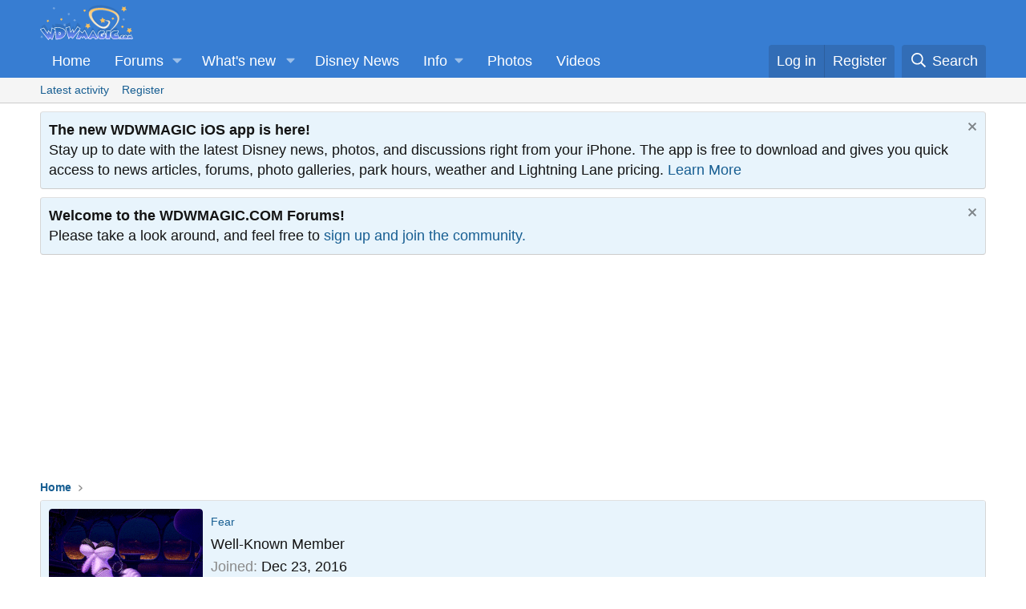

--- FILE ---
content_type: text/css; charset=utf-8
request_url: https://forums.wdwmagic.com/css.php?css=public%3Amember.less%2Cpublic%3Anotices.less%2Cpublic%3Aextra.less&s=24&l=1&d=1762379805&k=84700f36a6e736a81f685d8acae460daaa2c78be
body_size: 2774
content:
@charset "UTF-8";

/********* public:member.less ********/
.memberHeader:before,
.memberHeader:after {
  content: " ";
  display: table;
}
.memberHeader:after {
  clear: both;
}
.memberHeader-main {
  display: flex;
  flex-direction: column;
  justify-content: flex-end;
  background: hsla(var(--xf-contentHighlightBg));
  border-bottom: 1px solid hsla(var(--xf-borderColorLight));
  border-radius: 3px 3px 0 0;
}
.memberHeader--withBanner .memberHeader-main {
  min-height: 250px;
}
.memberHeader-mainContent {
  position: relative;
}
.memberHeader-avatar {
  position: absolute;
  padding: 10px;
}
.memberHeader-content {
  padding: 10px;
  padding-left: 212px;
}
.memberHeader-actionTop {
  float: right;
}
.memberHeader-name {
  margin: 0;
  margin-top: -.15em;
  padding: 0;
  font-weight: 400;
  font-size: 24px;
  color: hsla(var(--xf-textColorEmphasized));
}
.memberHeader--withBanner .memberHeader-name {
  color: white;
}
.memberHeader-nameChangeIndicator {
  color: hsla(var(--xf-textColorMuted));
  font-size: 75%;
}
.memberHeader-nameChangeIndicator:hover {
  color: hsla(var(--xf-textColorMuted));
}
.memberHeader--withBanner .memberHeader-nameChangeIndicator {
  color: hsl(
    0, 
    0%, 
    calc(100% - 20%)
  );
}
.memberHeader--withBanner .memberHeader-nameChangeIndicator:hover {
  color: hsl(
    0, 
    0%, 
    calc(100% - 20%)
  );
}
.memberHeader--withBanner .username {
  text-shadow: -1px -1px 0 hsl(0, 0%, 0%), 1px -1px 0 hsl(0, 0%, 0%), -1px 1px 0 hsl(0, 0%, 0%), 1px 1px 0 hsl(0, 0%, 0%);
}
.memberHeader--withBanner .memberHeader-nameChangeIndicator .fa-history {
  text-shadow: -1px -1px 0 hsl(0, 0%, 0%), 1px -1px 0 hsl(0, 0%, 0%), -1px 1px 0 hsl(0, 0%, 0%), 1px 1px 0 hsl(0, 0%, 0%);
}
.memberHeader--withBanner .memberHeader-blurbContainer {
  color: white;
  background: hsla(0, 0%, 0%, 0.4);
  border-radius: 4px;
  padding: 6px;
  margin-top: 6px;
  text-shadow: 0 0 1px black;
}
.memberHeader--withBanner .memberHeader-blurbContainer .memberHeader-blurb:first-child {
  margin-top: 0;
}
.memberHeader--withBanner .memberHeader-blurbContainer .memberHeader-blurb .pairs dt,
.memberHeader--withBanner .memberHeader-blurbContainer .memberHeader-blurb a {
  color: hsl(
    0, 
    0%, 
    calc(100% - 20%)
  );
}
.memberHeader-banners,
.memberHeader-blurb {
  margin-top: 3px;
}
.memberHeader-separator {
  margin: 10px 0;
  border: none;
  border-top: 1px solid hsla(var(--xf-borderColorLight));
}
.memberHeader-stats {
  font-size: 20px;
}
.memberHeader-stats .pairs.pairs--row {
  min-width: 100px;
}
@media (max-width: 650px) {
  .memberHeader-avatar .avatar {
    width: 96px;
    height: 96px;
    font-size: 58px;
  }
  .memberHeader-content {
    padding-left: 116px;
  }
}
@media (max-width: 480px) {
  .memberHeader-avatar {
    display: block;
    position: static;
    float: none;
    padding-bottom: 0;
    text-align: center;
  }
  .memberHeader-avatar .avatarWrapper-update {
    font-size: 14px;
  }
  .memberHeader-content {
    padding-left: 10px;
  }
  .memberHeader-main .memberHeader-content {
    display: flex;
    flex-direction: column;
    padding-top: 0;
    min-height: 0;
    text-align: center;
  }
  .memberHeader-name {
    text-align: center;
    margin-top: 0;
  }
  .memberHeader-actionTop {
    float: none;
    order: 2;
    margin-top: 3px;
  }
  .memberHeader-buttons {
    text-align: center;
  }
  .memberHeader-banners,
  .memberHeader-blurb {
    text-align: inherit;
  }
}
.block-tabHeader.block-tabHeader--memberTabs {
  border-bottom: none;
}
.memberOverviewBlocks {
  list-style: none;
  margin: 0;
  padding: 0;
  display: flex;
  flex-wrap: wrap;
  align-items: stretch;
}
.memberOverviewBlocks > li {
  width: 33.3%;
  max-width: 100%;
  padding: 10px 10px;
}
@media (max-width: 1150px) {
  .memberOverviewBlocks > li {
    width: 50%;
  }
}
@media (max-width: 580px) {
  .memberOverviewBlocks > li {
    width: 100%;
  }
}
.memberOverviewBlock {
  display: flex;
  flex-direction: column;
}
.memberOverviewBlock-list {
  list-style: none;
  margin: 0;
  padding: 0;
}
.memberOverviewBlock-list > li {
  margin: 6px 0;
}
.memberOverviewBlock-seeMore {
  background: hsla(var(--xf-contentAltBg));
  border: 1px solid hsla(var(--xf-borderColorLight));
  padding: 3px;
  text-align: center;
  margin-top: auto;
}
@media (min-width: 651px) {
  .memberHeader {
    min-height: 212px;
  }
}

/********* public:notices.less ********/
.notices {
  list-style: none;
  margin: 0;
  padding: 0;
}
.notices.notices--block .notice {
  margin-bottom: 10px;
}
.notices.notices--floating {
  margin: 0 20px 0 auto;
  width: 300px;
  max-width: 100%;
  z-index: 800;
}
@media (max-width: 340px) {
  .notices.notices--floating {
    margin-right: 10px;
  }
}
.notices.notices--floating .notice {
  margin-bottom: 20px;
}
.notices.notices--scrolling {
  display: flex;
  align-items: stretch;
  overflow: hidden;
  border-width: 1px;
  border-style: solid;
  border-top-color: hsla(var(--xf-borderColorLight));
  border-right-color: hsla(var(--xf-borderColor));
  border-bottom-color: hsla(var(--xf-borderColorHeavy));
  border-left-color: hsla(var(--xf-borderColor));
  margin-bottom: 10px;
}
.notices.notices--scrolling.notices--isMulti {
  margin-bottom: 30px;
}
.notices.notices--scrolling .notice {
  width: 100%;
  flex-grow: 0;
  flex-shrink: 0;
  border: none;
}
.notice {
  position: relative;
  border-width: 1px;
  border-style: solid;
  border-top-color: hsla(var(--xf-borderColorLight));
  border-right-color: hsla(var(--xf-borderColor));
  border-bottom-color: hsla(var(--xf-borderColorHeavy));
  border-left-color: hsla(var(--xf-borderColor));
}
.notice:before,
.notice:after {
  content: " ";
  display: table;
}
.notice:after {
  clear: both;
}
.notice.notice--primary {
  color: hsla(var(--xf-textColor));
  background: hsla(var(--xf-contentHighlightBg));
}
.notice.notice--accent {
  color: hsla(var(--xf-textColorAccentContent));
  background: hsla(var(--xf-contentAccentBg));
}
.notice.notice--accent a:not(.button--notice) {
  color: hsla(var(--xf-textColorAttention));
}
.notice.notice--dark {
  color: #fefefe;
  border: none;
  background: hsl(0, 0%, 8%);
}
.notice.notice--dark a:not(.button--notice) {
  color: hsl(0, 0%, 71%);
}
.notice.notice--light {
  color: hsl(0, 0%, 8%);
  background: hsl(0, 0%, 100%);
}
.notice.notice--light a:not(.button--notice) {
  color: hsl(0, 0%, 51%);
}
.notice.notice--enablePush {
  display: none;
}
@media (max-width: 900px) {
  .notice.notice--enablePush {
    padding: 3px 3px 10px;
    font-size: 14px;
  }
}
@media (max-width: 900px) {
  .notice.notice--cookie .notice-content {
    padding: 3px 3px 10px;
    font-size: 13px;
  }
  .notice.notice--cookie .notice-content .button--notice {
    font-size: 13px;
    padding: 3px 6px;
  }
  .notice.notice--cookie .notice-content .button--notice .button-text {
    font-size: 13px;
  }
}
.notice.notice--cookieAdvanced .notice-content {
  padding: 1em 0;
}
.notice.notice--cookieAdvanced .notice-content .u-pageCentered {
  display: grid;
  grid-template-columns: 1fr 300px;
  gap: 10px;
  align-items: end;
}
@media (max-width: 650px) {
  .notice.notice--cookieAdvanced .notice-content .u-pageCentered {
    display: block;
  }
}
.notice.notice--cookieAdvanced .notice-content h2 {
  margin: 0;
}
.notice.notice--cookieAdvanced .notice-content .button {
  width: 100%;
  margin: .5em 0;
  font-weight: bold;
}
.notice.notice--cookieAdvanced .notice-content form.is-active {
  display: contents;
  grid-column: span 2;
}
.notice.notice--cookieAdvanced .notice-content form.is-active .formRow.formRow--fullWidth > dd {
  padding-left: 0;
  padding-right: 0;
}
.notice.notice--cookieAdvanced .notice-content form:not(.is-active) {
  display: none;
}
.notices--block .notice {
  font-size: 18px;
  border-radius: 4px;
}
.notices--floating .notice {
  font-size: 12px;
  border-radius: 4px;
  box-shadow: 1px 1px 3px hsla(0, 0%, 0%, 0.25);
}
.notices--floating .notice.notice--primary {
  background-color: hsla(
    var(--xf-contentHighlightBg--h), 
    var(--xf-contentHighlightBg--s), 
    var(--xf-contentHighlightBg--l), 
    80%
  );
}
.notices--floating .notice.notice--accent {
  background-color: hsla(
    var(--xf-contentAccentBg--h), 
    var(--xf-contentAccentBg--s), 
    var(--xf-contentAccentBg--l), 
    80%
  );
}
.notices--floating .notice.notice--dark {
  background-color: hsla(0, 0%, 8%, 80%);
}
.notices--floating .notice.notice--light {
  background-color: hsla(0, 0%, 100%, 80%);
}
.has-js .notices--floating .notice {
  display: none;
}
.notice.notice--hasImage .notice-content {
  margin-left: 68px;
  min-height: 68px;
}
@media (max-width: 900px) {
  .notice.notice--hidewide:not(.is-vis-processed) {
    display: none;
    visibility: hidden;
  }
}
@media (max-width: 650px) {
  .notice.notice--hidemedium:not(.is-vis-processed) {
    display: none;
    visibility: hidden;
  }
}
@media (max-width: 480px) {
  .notice.notice--hidenarrow:not(.is-vis-processed) {
    display: none;
    visibility: hidden;
  }
}
.notice-image {
  float: left;
  padding: 10px 0 10px 10px;
}
.notice-image img {
  max-width: 48px;
  max-height: 48px;
}
.notice-content {
  padding: 10px;
}
.notice-content a.notice-dismiss {
  float: right;
  color: inherit;
  font-size: 16px;
  line-height: 1;
  height: 1em;
  box-sizing: content-box;
  padding: 0 0 5px 5px;
  opacity: .5;
  -webkit-transition:  opacity 0.25s ease;
  transition:  opacity 0.25s ease;
  cursor: pointer;
}
.notice-content a.notice-dismiss:before {
  display: inline-block;
  content: "";
  height: 1em;
  vertical-align: -0.125em;
  background-color: currentColor;
  width: 0.75em;
  mask: url('/styles/fa/regular/times.svg?v=5.15.3') no-repeat center;
  -webkit-mask: url('/styles/fa/regular/times.svg?v=5.15.3') no-repeat center;
}
.notice-content a.notice-dismiss:hover {
  text-decoration: none;
  opacity: 1;
}
.notices--floating .notice-content a.notice-dismiss {
  font-size: 14px;
}

/********* public:extra.less ********/
@media (max-width: 480px) {
  .block-outer:not(.block-outer--after) .pageNavWrapper:not(.pageNavWrapper--forceShow) {
    display: block;
  }
}
@media only screen and (min-width: 480px) {
  .adthrive-header1 {
    min-height: 90px;
  }
}
@media only screen and (min-width: 768px) {
  .adthrive-header1 {
    min-height: 270px;
  }
}
@media only screen and (min-width: 992px) {
  .adthrive-header1 {
    min-height: 270px;
  }
}
.u-scrollButtons {
  bottom: 250px;
}
.adthrive-ad {
  margin: 0px !important;
}
.adthrive-sidebar.adthrive-stuck {
  margin-top: 80px !important;
}
/* Border between sticky/normal threads */
.structItemContainer-group--sticky {
  border-bottom: 6px solid;
  border-color: hsla(
    var(--xf-borderColor--h), 
    var(--xf-borderColor--s), 
    calc(var(--xf-borderColor--l) + (var(--xf-color-adjust, 1) * 6%)), 
    var(--xf-borderColor--a)
  );
}
body[data-template="forum_view"] .reactionSummary {
  display: none;
}

--- FILE ---
content_type: text/plain; charset=utf-8
request_url: https://ads.adthrive.com/http-api/cv2
body_size: 5345
content:
{"om":["00xbjwwl","0a8iramy","0e1i2dcd","0g8i9uvz","0iyi1awv","0p298ycs8g7","0pycs8g7","0sm4lr19","0v5c69ul","0y0basn0","1","1011_176_CR52238605","1011_176_CR52238618","1011_302_56590748","1011_302_57051318","1011_74_18364062","10339421-5836009-0","10339426-5836008-0","10868755","10ua7afe","110_576777115309199355","11142692","11509227","1185:1610326628","11896988","12010080","12010084","12010088","12168663","12171164","12171239","12176509","12181287","124843_10","124844_23","124848_8","124853_8","13mvd7kb","1453468","1610326728","1611092","16_553781220","16_704475669","17_24767241","17_24767249","17_24794132","17x0742b","1819l5qo","1891/85326","1ftzvfyu","1h2987yhpl7","1h7yhpl7","1qycnxb6","1szmtd70","206_440665","206_492063","206_492075","206_554841","2132:40175022","2132:42072323","2132:44129108","2132:44764946","2132:45327630","2132:45327631","2132:45327637","2132:45563177","2132:46038755","2132:46039901","2179:578606630524081767","2249:512188092","2249:650650503","2307:1819l5qo","2307:1h7yhpl7","2307:1szmtd70","2307:352p7o32","2307:37cerfai","2307:3d4r29fd","2307:3v2n6fcp","2307:4etfwvf1","2307:5g9x6tt0","2307:5vb39qim","2307:66r1jy9h","2307:7xb3th35","2307:8linfb0q","2307:8orkh93v","2307:9krcxphu","2307:a7wye4jw","2307:a8beztgq","2307:b5e77p2y","2307:bu0fzuks","2307:c1hsjx06","2307:c2fv14pu","2307:cjsd6ifa","2307:cuudl2xr","2307:cv0h9mrv","2307:e1an7fls","2307:eal0nev6","2307:ez8lh6cn","2307:f3tdw9f3","2307:fqeh4hao","2307:g6418f73","2307:g749lgab","2307:gdh74n5j","2307:gn3plkq1","2307:h9hxhm9h","2307:hfqgqvcv","2307:hn3eanl8","2307:hswgcqif","2307:knoebx5v","2307:l4p5cwls","2307:o0qyxun9","2307:o2s05iig","2307:p0odjzyt","2307:pi9dvb89","2307:pm9dmfkk","2307:quk7w53j","2307:r0u09phz","2307:r6vl3f1t","2307:revf1erj","2307:s400875z","2307:s4s41bit","2307:sj78qu8s","2307:tty470r7","2307:u30fsj32","2307:u4atmpu4","2307:ubjltf5y","2307:v958nz4c","2307:wdpqcqr6","2307:wih2rdv3","2307:xc88kxs9","2307:y96tvrmt","2307:yrlpef8w","2307:z2zvrgyz","2307:zbtz7ea1","2307:zisbjpsl","2307:zommpwhw","23422064","2409_15064_70_85445183","2409_25495_176_CR52092921","2409_25495_176_CR52092923","2409_25495_176_CR52092956","2409_25495_176_CR52150651","2409_25495_176_CR52178316","2409_25495_176_CR52178317","24732877","25","25_53v6aquw","25_8b5u826e","25_c7i6r1q4","25_hueqprai","25_m2n177jy","25_op9gtamy","25_oz31jrd0","25_ti0s3bz3","25_w3ez2pdd","25_yi6qlg3p","25_zwzjgvpw","26210676","262808","2662_193862_7545834","2662_200562_8172741","2662_200562_T26329947","2676:85987448","2676:86434328","2715_9888_440665","2715_9888_505171","2715_9888_522709","2715_9888_549635","2715_9888_554841","29414696","29414711","2974:8172741","2_206_554440","2jjp1phz","2mokbgft","2pu0gomp","308_125203_19","308_125204_13","31810016","33419345","33419360","33603859","33604490","33605403","33605623","33608958","33637455","33865078","34182009","34552895","352p7o32","3658_104709_h9hxhm9h","3658_136236_x7xpgcfc","3658_15038_0c8tzhqm","3658_15078_87gc0tji","3658_15078_cuudl2xr","3658_15078_fqeh4hao","3658_15078_revf1erj","3658_15106_u4atmpu4","3658_18008_ahnxpq60","3658_18008_g80wmwcu","3658_18008_r6vl3f1t","3658_18008_uivzqpih","3658_203382_f3tdw9f3","3658_203382_z2zvrgyz","3658_208141_kl6f4xmt","3658_22070_9k2l3hhd","3658_22070_ct0wxkj7","3658_22070_t3wa7f3z","3658_22079_mne39gsk","3658_229286_zisbjpsl","3658_67113_37cerfai","3658_67113_8linfb0q","3702_139777_24765466","3702_139777_24765477","375227988","37cerfai","37qyxakf","381513943572","38495746","3LMBEkP-wis","3v2n6fcp","3xh2cwy9","409_216386","409_225977","409_225978","409_225988","409_226342","409_226347","4111IP31KS13125135_13","41748106","42231835","42231859","43919985","439246469228","43a7ptxe","44023623","440665","44629254","458901553568","46039897","4642109_46_12181287","48424543","485027845327","48739100","49123012","492063","492075","494_379_u4atmpu4","49542914","4fk9nxse","4qks9viz","4tgls8cg","4z9jua9x","4zai8e8t","50479792","513119272","51372397","514819301","52032031","52366877","53v6aquw","549635","5504:203525","5504:203526","5510:g53t89bp","5510:quk7w53j","5510:r6vl3f1t","5510:u4atmpu4","5510:ycxmeyu6","55116647","55195450","55221385","55344524","553781220","553781814","554470","554472","554478","5563_66529_OADD2.10239397485002_1FLORUX8AK1U6Y8NF","5563_66529_OADD2.7353135342689_1CAVGR35CFT1FC2SBI","5563_66529_OAIP.104c050e6928e9b8c130fc4a2b7ed0ac","55726194","55763524","557_409_220139","557_409_220167","557_409_220173","557_409_220343","557_409_220344","557_409_220354","557_409_223599","557_409_226312","557_409_228351","557_409_228363","557_409_228380","558_93_0y0basn0","558_93_1szmtd70","558_93_37cerfai","558_93_5s8wi8hf","558_93_9vtd24w4","558_93_rk5pkdan","558_93_u4atmpu4","56341213","564549740","56619923","56635955","5670:8172741","56824595","5700:650650503","57149971","576777115309199355","5826599407","58310259131_553781220","583652883178231326","588062576109","589289985696794383","59856354","5989_91771_705980362","5989_91771_705982068","5989_91771_705983946","5s8wi8hf","5vb39qim","600618969","60157556","60168597","60325468","60364376","60485583","60708782","61085224","61444664","618576351","618653722","618876699","618980679","619089559","61916211","61916223","61916225","61916229","61932920","62187798","6226507991","6226512763","6226527043","6226527055","6226543513","6250_66552_1112487743","6250_66552_1112688573","627309156","627309159","627506494","628015148","628086965","628153053","628153173","628222860","628223277","628360579","628360582","628444259","628444349","628444433","628444439","628456310","628456313","628456379","628456382","628456391","628622163","628622172","628622178","628622241","628622244","628622247","628622250","628683371","628687043","628687157","628687460","628687463","628803013","628841673","629007394","629009180","629167998","629168001","629168010","629168565","629171196","629171202","629255550","62978887","62980383","62981075","629817930","630928655","63097179","63123386","63153803","63153825","636401453420","6365_61796_784880263591","6365_61796_790184873197","6365_61796_791179284394","636910768489","6547_67916_KZXazCAYA0vhYUFY5Jej","6547_67916_Yvu65a5MDiYJ7jQ00ocq","6547_67916_ipTzV3tEBRt7opL0mVDr","6547_67916_itzp8kjX6O4MwnnFJxEm","659216891404","659713728691","65x26k9a","690_99485_1610326628","690_99485_1610326728","691361942","695879875","697525780","697525793","697525795","697525824","697876998","699488765","6ff1ae20-59a9-469e-8f3d-4a8329eabdd1","6mrds7pc","6ok4bauh","6q6gnywp","6tj9m7jw","6zt4aowl","700109383","700109389","700109391","700109399","704615586","704889081","705115523","725307849769","731565396922","7354_138543_86470620","74243_74_18268083","74243_74_18364017","74243_74_18364062","74243_74_18364087","74243_74_18364134","74243_74_18364251","74243_74_18364314","74_18364251","74wv3qdx","754085118673","7545834","76mreekc","786935973586","794109848040","794di3me","7969_149355_45327624","79ju1d1h","7cmeqmw8","7fc6xgyo","7qevw67b","7qkajqck","7sf7w6kh","7siwzlwt","7x298b3th35","7xb3th35","7yz8chnz","8126244","8152859","8152878","8152879","8154365","8160967","8172734","8172741","8193073","8193078","82133853","82133858","82133859","85402410","85943196","86082782","86434333","86434353","86434480","86470584","86925905","86925934","86991452","87007181","87gc0tji","8852912982349114675","8b5u826e","8edb3geb","8l298infb0q","8linfb0q","8o298rkh93v","8orkh93v","9057/0328842c8f1d017570ede5c97267f40d","9057/211d1f0fa71d1a58cabee51f2180e38f","90_12931029","91950686","91950689","93_s4s41bit","93_zisbjpsl","965gfa0s","97_8152878","97_8193073","97_8193078","9925w9vu","9cjkvhqm","9cv2cppz","9uox3d6i","9vtd24w4","F9Qm1g4anuk","LYtLY9krpS8","NplsJAxRH1w","a1298m9wazh","a1m9wazh","a566o9hb","a7wye4jw","a8beztgq","adfc4df8-3a74-4f62-a029-5fae575067a1","af9kspoi","ahnxpq60","ascierwp","axihqhfq","axw5pt53","b14d9bc8-4598-4377-97a1-fd527b29db62","bb6qv9bt","bbmp7y9z","bc5edztw","bd5xg6f6","bwthmrr1","c1hsjx06","c629b781-87f3-44ec-8947-746153271389","c7z0h277","cd40m5wq","cjsd6ifa","cr-1oplzoysu9vd","cr-2azmi2ttu9vd","cr-2azmi2ttuatj","cr-2azmi2ttubwe","cr-2azmi2ttubxe","cr-6ovjht2eu9vd","cr-72occ8oluatj","cr-72occ8olubwe","cr-Bitc7n_p9iw__vat__49i_k_6v6_h_jce2vj5h_9v3kalhnq","cr-Bitc7n_p9iw__vat__49i_k_6v6_h_jce2vj5h_G0l9Rdjrj","cr-Bitc7n_p9iw__vat__49i_k_6v6_h_jce2vj5h_Sky0Cdjrj","cr-Bitc7n_p9iw__vat__49i_k_6v6_h_jce2vj5h_ZUFnU4yjl","cr-Bitc7n_p9iw__vat__49i_k_6v6_h_jce2vj5h_buspHgokm","cr-a9s2xe8tubwj","cr-a9s2xf8vubwj","cr-aaqt0j5subwj","cr-aavwye1qubwj","cr-aaw20e0subwj","cr-aaw20e2pubwj","cr-aaw20e2vubwj","cr-aaw20e3pubwj","cr-aaw20e3rubwj","cr-aawz3f3uubwj","cr-g7ywwk2qvft","cr-g7ywwk7qvft","cr-ghun4f53uatj","cr-k333yp7fu9vd","cr-m7zg3skhuatj","cr-plf9m8bkuatj","cr-wzt6eo5fubwe","cr-x5xes1ejubwe","cr223-e8tw3e4qxeu","cuudl2xr","cv0h9mrv","cv2980h9mrv","cymho2zs","d00324f6-1176-4318-b466-2e79b074b3b1","da4ry5vp","ddd2k10l","deyq2yw3","dff09d8a-3c17-4c46-84b2-6533ed7a8e49","dft15s69","dsp-404751","dsugp5th","dt8ncuzh","dwghal43","dxfpbb3p","dxqefrvi","e1an7fls","eal0nev6","echvksei","edspht56","ekck35lf","eqbvsedt","ey8vsnzk","f3craufm","f3h9fqou","f3tdw9f3","f6ik4wlr","f8e4ig0n","fj298p0ceax","fjp0ceax","fleb9ndb","fpbj0p83","fq298eh4hao","fqeh4hao","fqycrjom","g29thswx","g6418f73","g729849lgab","g749lgab","gbwct10b","gcpna41o","ge1982y6","ggcfqued","gn3plkq1","h0cw921b","h1m1w12p","h9hxhm9h","hf298qgqvcv","hffavbt7","hfqgqvcv","hn3eanl8","hswgcqif","hu8cf63l","hwr63jqc","hya8dpaz","i35hdrxv","i90isgt0","i9txo8w5","icajkkn0","idh8o9qc","ilvikdcj","j39smngx","jlqm3ol6","jr169syq","kk2985768bd","kk5768bd","knoebx5v","kydf2d2s","l4p5cwls","l5x3df1q","ll77hviy","lmkhu9q3","lqdvaorh","ls74a5wb","lshbpt6z","lxlnailk","m1gs48fk","mmr74uc4","mnzinbrt","muaxvglt","n3298egwnq7","n3egwnq7","n8w0plts","nx53afwv","o2s05iig","o54qvth1","o5xj653n","ob6bf37t","ooo6jtia","op9gtamy","p0odjzyt","pi6u4hm4","pi9dvb89","piwneqqj","pkydekxi","pl298th4l1a","plth4l1a","pm9dmfkk","ppn03peq","q9plh3qd","qffuo3l3","qqvgscdx","qt09ii59","quk7w53j","r0u09phz","r6vl3f1t","rbs0tzzw","revf1erj","riaslz7g","rk5pkdan","rnvjtx7r","rrlikvt1","s4s41bit","sj78qu8s","sx4g9qe6","szwhi7rt","t58zjs8i","ti0s3bz3","ttjmhjja","tzngt86j","u02wpahe","u30fsj32","u32980fsj32","u4atmpu4","u8px4ucu","ujl9wsn7","umq7ucle","v705kko8","v8v6h2i5","vdcb5d4i","vdpy7l2e","wf9qekf0","wq5j4s9t","ws6kw0kz","wu5qr81l","wvuhrb6o","wxfnrapl","x40ta9u0","x420t9me","x61c6oxa","xgjdt26g","xies7jcx","xszg0ebh","y141rtv6","y96tvrmt","yass8yy7","yck56l4i","ycxmeyu6","ygwxiaon","yi6qlg3p","z0t9f1cw","z2zvrgyz","zaiy3lqy","zep75yl2","zfexqyi5","zh83vvb7","zi298sbjpsl","ziox91q0","zisbjpsl","zmciaqa3","zpm9ltrh","ztlksnbe","zw6jpag6","zwzjgvpw","7979132","7979135"],"pmp":[],"adomains":["123notices.com","1md.org","about.bugmd.com","acelauncher.com","adameve.com","akusoli.com","allyspin.com","askanexpertonline.com","atomapplications.com","bassbet.com","betsson.gr","biz-zone.co","bizreach.jp","braverx.com","bubbleroom.se","bugmd.com","buydrcleanspray.com","byrna.com","capitaloneshopping.com","clarifion.com","combatironapparel.com","controlcase.com","convertwithwave.com","cotosen.com","countingmypennies.com","cratedb.com","croisieurope.be","cs.money","dallasnews.com","definition.org","derila-ergo.com","dhgate.com","dhs.gov","displate.com","easyprint.app","easyrecipefinder.co","fabpop.net","familynow.club","fla-keys.com","folkaly.com","g123.jp","gameswaka.com","getbugmd.com","getconsumerchoice.com","getcubbie.com","gowavebrowser.co","gowdr.com","gransino.com","grosvenorcasinos.com","guard.io","hero-wars.com","holts.com","instantbuzz.net","itsmanual.com","jackpotcitycasino.com","justanswer.com","justanswer.es","la-date.com","lightinthebox.com","liverrenew.com","local.com","lovehoney.com","lulutox.com","lymphsystemsupport.com","manualsdirectory.org","meccabingo.com","medimops.de","mensdrivingforce.com","millioner.com","miniretornaveis.com","mobiplus.me","myiq.com","national-lottery.co.uk","naturalhealthreports.net","nbliver360.com","nikke-global.com","nordicspirit.co.uk","nuubu.com","onlinemanualspdf.co","original-play.com","outliermodel.com","paperela.com","paradisestays.site","parasiterelief.com","peta.org","photoshelter.com","plannedparenthood.org","playvod-za.com","printeasilyapp.com","printwithwave.com","profitor.com","quicklearnx.com","quickrecipehub.com","rakuten-sec.co.jp","rangeusa.com","refinancegold.com","robocat.com","royalcaribbean.com","saba.com.mx","shift.com","simple.life","spinbara.com","systeme.io","taboola.com","tackenberg.de","temu.com","tenfactorialrocks.com","theoceanac.com","topaipick.com","totaladblock.com","usconcealedcarry.com","vagisil.com","vegashero.com","vegogarden.com","veryfast.io","viewmanuals.com","viewrecipe.net","votervoice.net","vuse.com","wavebrowser.co","wavebrowserpro.com","weareplannedparenthood.org","xiaflex.com","yourchamilia.com"]}